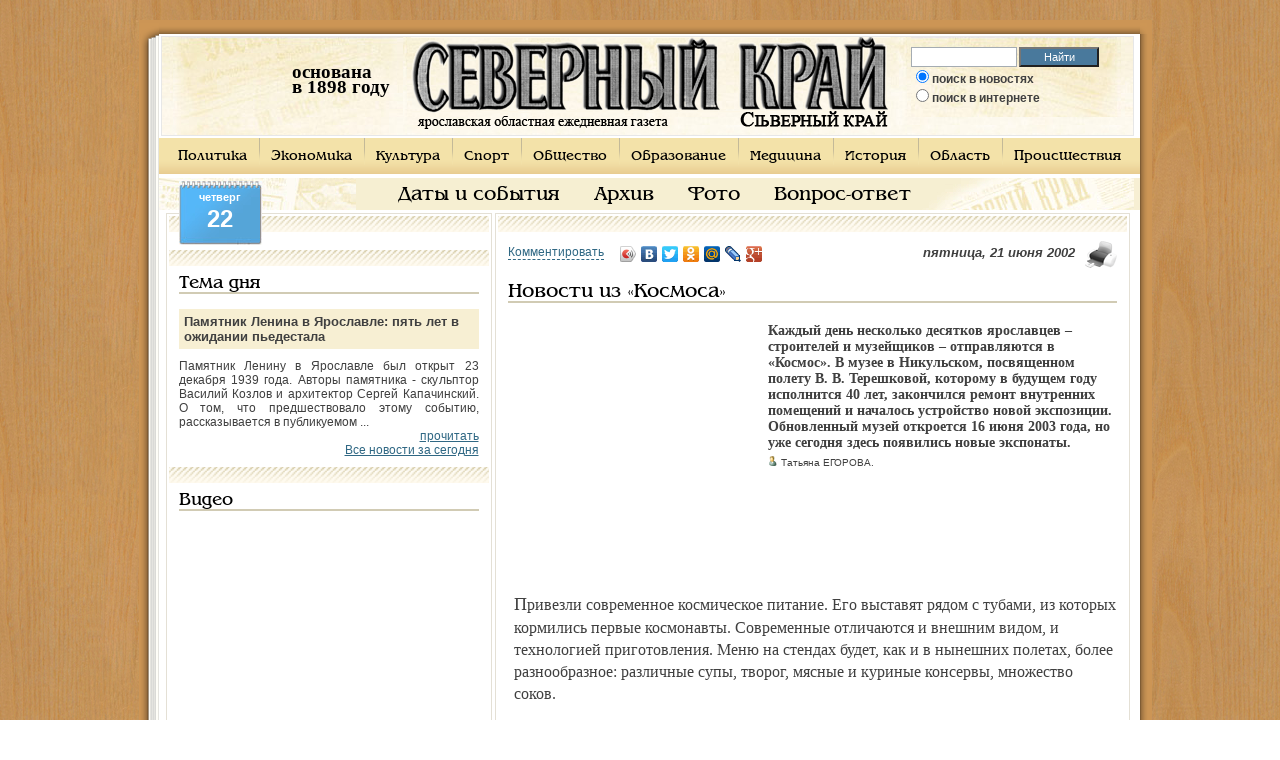

--- FILE ---
content_type: text/html; charset=utf-8
request_url: http://www.sevkray.ru/news/2/28626/
body_size: 10045
content:

<!DOCTYPE html PUBLIC "-//W3C//DTD XHTML 1.0 Transitional//EN" "http://www.w3.org/TR/xhtml1/DTD/xhtml1-transitional.dtd">
<html xmlns="http://www.w3.org/1999/xhtml">
    <head>
	<title>Новости из «Космоса»</title>
	<meta http-equiv="Content-Type" content="text/html; charset=utf8" />
	<meta name="KeyWords" content="Новости из «Космоса»" />
	<meta name="Description" content="Каждый день несколько десятков ярославцев – строителей и музейщиков – отправляются в «Космос»" />
	<meta name="Author" content="Оптима-Сервис" />
	<meta name="Generator" content="SKY CMS" />
	<meta name="robots" content="all" />
	<meta property="og:title" content="Новости из «Космоса»" />
	<meta property="og:description" content="Каждый день несколько десятков ярославцев – строителей и музейщиков – отправляются в «Космос»" />
		<link rel="shortcut icon" href="/favicon.ico" />
	<link href="/css/style3.css?v3" rel="stylesheet" type="text/css" />
	<script type="text/javascript" src="/cssjs.php?type=javascript&files=jquery.js,lightbox.js,js.js,validatorsList.js,calendar.js,calendar-en.js,calendar-setup_stripped.js,jquery.scrollTo.js"></script>
	<!--[if IE]> <link href="/css/ie.css" rel="stylesheet" type="text/css"> <![endif]-->
	<script src="http://loginza.ru/js/widget.js" type="text/javascript"></script>
	<script type="text/javascript">
	var _gaq = _gaq || [];
	_gaq.push(['_setAccount', 'UA-30777339-1']);
	_gaq.push(['_trackPageview']);

	(function() {
		var ga = document.createElement('script'); ga.type = 'text/javascript'; ga.async = true;
		ga.src = ('https:' == document.location.protocol ? 'https://ssl' : 'http://www') + '.google-analytics.com/ga.js';
		var s = document.getElementsByTagName('script')[0]; s.parentNode.insertBefore(ga, s);
	})();
	</script>
    </head>
    <body id="sevkray">
	    <div id="contentHtml">
		<table width="1003" cellpadding="0" cellspacing="0" id="htmls">
		    <tr>
			<td class="shadow_top_lt"></td>
			<td class="shadow_top"></td>
			<td width="29" class="shadow_top_rt">&nbsp;&nbsp;&nbsp;&nbsp;</td>
		    </tr><tr valign="top">
    <td width="20px" class="shadow_left"><div></div></td>
    <td width="973">
	<table width="973" cellpadding="0" cellspacing="0" id="header">
	    <tr>
		<td>
		    <table cellpadding="0" cellspacing="0" align="center"><tr><td>
				
				<div class="flash">
				    <object classid="clsid:d27cdb6e-ae6d-11cf-96b8-444553540000" codebase="http://download.macromedia.com/pub/shockwave/cabs/flash/swflash.cab#version=9,0,0,0" width="99" height="93" align="middle">
					<param name="allowScriptAccess" value="sameDomain" />
					<param name="allowFullScreen" value="false" />
					<param name="movie" value="/img/clock.swf" /><param name="quality" value="best" /><param name="wmode" value="transparent" /><param name="bgcolor" value="#ffffff" /><embed src="/img/clock.swf" quality="best" wmode="transparent" bgcolor="#ffffff" width="99" height="93" name="countdown" align="middle" allowScriptAccess="sameDomain" allowFullScreen="false" type="application/x-shockwave-flash" pluginspage="http://www.macromedia.com/go/getflashplayer" />
				    </object>
				    <div class="data"><p><b>основана<br/>в 1898 году</p></div>
				</div>

				<div id="logo">
				    				    <a href="/"><img src="/img/logo.gif" alt="Северный Край" /></a>
				    				</div>

				<div id="search">
				    <form onsubmit="if($('#sWord').val()){if($('#s1').attr('checked'))document.location = '/search/go/'+$('#sWord').val()+'/';else document.location = 'http://www.google.ru/search?q='+$('#sWord').val();} else alert('Введите текст для поиска');return false;">
					<input type="text" name="search" class="sr" id="sWord" />
					<input type="button" value="Найти" class="button" onclick="if($('#sWord').val()){if($('#s1').attr('checked'))document.location = '/search/go/'+$('#sWord').val()+'/';else document.location = 'http://www.google.ru/search?q='+$('#sWord').val();} else alert('Введите текст для поиска');return false;" />
					<div class="rad">
					    <input id="s1" type="radio" name="where" value="site" checked="true" /><label for="s1">поиск в новостях</label><br />
					    <input id="s2" type="radio" name="where" value="google"  /><label for="s2">поиск в интернете</label>
					</div>
				    </form>
				</div>
				
			    </td></tr></table>
		</td>
	    </tr>
	</table><div id="mUp">
    <ul>
    	<li class="f"><a href="/news/1/">Политика</a></li>    		<li><a href="/news/2/">Экономика</a></li>    		<li><a href="/news/3/">Культура</a></li>    		<li><a href="/news/4/">Спорт</a></li>    		<li><a href="/news/5/">Общество</a></li>    		<li><a href="/news/7/">Образование</a></li>    		<li><a href="/news/8/">Медицина</a></li>    		<li><a href="/news/9/">История</a></li>    		<li><a href="/news/10/">Область</a></li>    		<li><a href="/news/11/">Происшествия</a></li>        </ul>
</div><div id="mDown">
    <ul>
    	<li><a href="/events/">Даты и события</a></li>
    	<li><a href="/archive/">Архив</a></li>
    	<li><a href="/news/photo/">Фото</a></li>
    	<li><a href="/callback/">Вопрос-ответ</a></li>
        </ul>
</div><div class="dayIndex">
    <span class="sp1">четверг</span>
    <span class="sp2">22</span>
</div>    <table width="973" cellpadding="0" cellspacing="3" id="content">
	<tr valign="top">
	    <td width="30%" id="left">
        <div id="direct">
		<div class="border" id="bblock"><br/>
	    		<!-- Яндекс.Директ -->
<div id="yandex_ad3"></div>
<script type="text/javascript">
(function(w, d, n, s, t) {
    w[n] = w[n] || [];
    w[n].push(function() {
        Ya.Direct.insertInto(61875, "yandex_ad3", {
            site_charset: "utf-8",
            ad_format: "direct",
            font_size: 1.1,
            type: "flat",
            border_type: "block",
            limit: 3,
            title_font_size: 3,
            site_bg_color: "F4F0E7",
            header_bg_color: "FEEAC7",
            bg_color: "FFFFFF",
            border_color: "FBE5C0",
            title_color: "306884",
            url_color: "306884",
            all_color: "306884",
            text_color: "000000",
            hover_color: "0066FF",
            favicon: true
        });
    });
    t = d.documentElement.firstChild;
    s = d.createElement("script");
    s.type = "text/javascript";
    s.src = "http://an.yandex.ru/system/context.js";
    s.setAttribute("async", "true");
    t.insertBefore(s, t.firstChild);
})(window, document, "yandex_context_callbacks");
</script>
			</div>
		<div id="newsday">
    <div class="border">
	<span class="h">Тема дня</span>
	<div class="title">Памятник Ленина в Ярославле: пять лет в ожидании пьедестала</div>
	<p>Памятник Ленину в Ярославле был открыт 23 декабря 1939 года. Авторы памятника - скульптор Василий Козлов и архитектор Сергей Капачинский. О том, что предшествовало этому событию, рассказывается в публикуемом ...</p>
	<p class="p1"><a href="/news/13/63016/">прочитать</a></p>
	<p class="p1"><a href='/news/'>Все новости за сегодня</a></p>
    </div>
</div>
	<div class="border">
		<span class="h">Видео</span>
		<iframe width="300" height="225" src="http://www.youtube.com/embed/Kdlj8SZw86g?rel=0" frameborder="0" allowfullscreen></iframe>
	</div>
	<div class="border">
	    <span class="h">Управление</span>
	    <div id="calendar-container"></div>
	</div>
    </div>
    <div class="poll">
    <div class="border">
	<span class="h">Вопрос дня</span>
	<div class="title">Как Вы считаете, две российские революции 1917 года - это </div>
	<form action="" method="post" id="pollOnIndex">
	    <ul>
				<li><input id="poll0" onchange="pollVote($(this))" name='answer' type='radio' value='0'/><label for="poll0">Величайшее событие ХХ века, принёсшее свободу и счастье народам России</label></li>
				<li><input id="poll1" onchange="pollVote($(this))" name='answer' type='radio' value='1'/><label for="poll1">Величайшее разочарование ХХ века, доказавшее невозможность построения справедливого государства</label></li>
				<li><input id="poll2" onchange="pollVote($(this))" name='answer' type='radio' value='2'/><label for="poll2">Величайшее преступление ХХ века, ставшее причиной гибели миллионов людей</label></li>
				<li><input id="poll3" onchange="pollVote($(this))" name='answer' type='radio' value='3'/><label for="poll3">Величайшее в ХХ веке предательство правящего класса</label></li>
				<li><input id="poll4" onchange="pollVote($(this))" name='answer' type='radio' value='4'/><label for="poll4">Величайшая в ХХ веке провокация иностранных спецслужб</label></li>
				<li><input id="poll5" onchange="pollVote($(this))" name='answer' type='radio' value='5'/><label for="poll5">Величайшая глупость ХХ века, поскольку участники революций не осознавали последствий ими совершённого</label></li>
				<li><input id="poll6" onchange="pollVote($(this))" name='answer' type='radio' value='6'/><label for="poll6">Всего лишь не удавшийся социальный эксперимент </label></li>
				<li><input id="poll7" onchange="pollVote($(this))" name='answer' type='radio' value='7'/><label for="poll7">Следствие преступной слабости государственной власти</label></li>
				<li><input id="poll8" onchange="pollVote($(this))" name='answer' type='radio' value='8'/><label for="poll8">Неудачное стечение обстоятельств, при котором события развивались спонтанно</label></li>
			    </ul>
	    <input type="hidden" id="pollAnswer" value="-1"/>
	</form>
	<div class="but">
		<input style="cursor: pointer;" type="button" value="Ответить" class="button" name="sub" onclick="pollSend(129)" />
		<input style="cursor: pointer;" type="button" value="Результаты" class="button" name="sub2" onclick="pollSend(129,1)" />
	    <a href="/poll/old/" class="a1">Архив</a>
	</div>
    </div>
</div>    <div id="photo">
    <div class="border">
	<span class="h">Фото дня</span>
	<a href="/files/1/600/24023.jpg" rel="imb"><img src="/files/1/200/24023.jpg" alt="DSCN5136 (2).jpg" /></a><br />
	<p></p>
	<a href="/news/photo/">Все фотографии</a>
    </div>
</div>
        <div class="border" style="text-align: center;"><br/>
        	<a href="/banner/click/1200/" class="baner"><img src="/files/1/300/24107.jpg" /></a>
    <div style="clear: both;"></div><br/>
        	<a href="/banner/click/800/" class="baner"><img src="/files/1/300/24093.jpg" /></a>
    <div style="clear: both;"></div><br/>
        	<a href="/banner/click/427/" class="baner"><img src="/files/1/300/24122.jpg" /></a>
    <div style="clear: both;"></div><br/>
        	<a href="/banner/click/314/" class="baner"><img src="/files/1/300/24124.jpg" /></a>
    <div style="clear: both;"></div><br/>
    </div>
    <div class="border" style="text-align: center">
    <span class="h" style="text-align: left;">Люди <a href="/search/" style="font-size: 18px;">ищут</a></span>
    	<!--the_keys_cloud-->
		
</div>	<div style="text-align: center"><script async="async" src="https://w.uptolike.com/widgets/v1/zp.js?pid=tl9d01dbf4e2f302f58dd22fcd5168a4177472cba9" type="text/javascript"></script></div></td>	    <td id="center" width="70%">
	    <div id="newspage">
	    <div class="border" style="min-width: 600px">
	<br/>
	<noindex><a rel="nofollow" style="float: right;margin-left: 10px;" href="/news/2/28626/print/" target="_blank"><img src="/img/print.gif" alt="на печать" /></a></noindex>
	<script type="text/javascript" src="//yandex.st/share/share.js" charset="utf-8"></script>
	<p style="float: left; font-size: 14px;"><a href="#comments" class="anc">Комментировать</a></p>	<div style="float: left; padding-left: 10px;" class="yashare-auto-init" data-yashareType="icon" data-yashareQuickServices="vkontakte,facebook,twitter,odnoklassniki,moimir,lj,gplus"></div>
	<p class="date">пятница, 21 июня 2002</p>
	<h1>Новости из «Космоса»</h1>
	<!-- 468*60 Advertur.ru start -->
	<script type="text/javascript" src="//ddnk.advertur.ru/v1/code.js?id=65991"></script>
	<!-- 468*60 Advertur.ru end -->
	<div style="clear: both;"></div>
			<div class="photo" style="width: 250px;padding: 0; margin-right: 10px; border: none; background: none;"><div id="presp">
	
		<script type="text/javascript"><!--
	google_ad_client = "pub-5153704956691654";
	google_ad_slot = "5276041099";
	google_ad_width = 250;
	google_ad_height = 250;
	//-->
	</script>
	<script type="text/javascript"
	src="http://pagead2.googlesyndication.com/pagead/show_ads.js">
	</script>
	<!-- Яндекс.Директ -->
	<div id="yandex_ad"></div>
	<script type="text/javascript">
	(function(w, d, n, s, t) {
	    w[n] = w[n] || [];
	    w[n].push(function() {
		Ya.Direct.insertInto(61875, "yandex_ad", {
		    site_charset: "utf-8",
		    ad_format: "direct",
		    font_size: 1.1,
		    type: "flat",
		    border_type: "block",
		    limit: 3,
		    title_font_size: 3,
		    site_bg_color: "F4F0E7",
		    header_bg_color: "FEEAC7",
		    bg_color: "F7EFD3",
		    border_color: "FBE5C0",
		    title_color: "306884",
		    url_color: "306884",
		    all_color: "306884",
		    text_color: "000000",
		    hover_color: "0066FF",
		    favicon: true
		});
	    });
	    t = d.documentElement.firstChild;
	    s = d.createElement("script");
	    s.type = "text/javascript";
	    s.src = "http://an.yandex.ru/system/context.js";
	    s.setAttribute("async", "true");
	    t.insertBefore(s, t.firstChild);
	})(window, document, "yandex_context_callbacks");
	</script></div>
	</div>
	        <div class="brief">
	    	    <p>Каждый день несколько десятков ярославцев – строителей и музейщиков – отправляются в «Космос». В музее в Никульском, посвященном полету В. В. Терешковой, которому в будущем году исполнится 40 лет, закончился ремонт внутренних помещений и началось устройство новой экспозиции. Обновленный музей откроется 16 июня 2003 года, но уже сегодня здесь появились новые экспонаты.
</p>
	</div>
        <p class="athr">
		<img title="автор" alt="автор" src="/img/author.gif" /> Татьяна ЕГОРОВА.
						</p>
	<p style="clear: both">&nbsp;</p>
	<div class="newsContent" id="hypercontext">
	    	    <index><!--htracer_context_links--><p>Привезли современное космическое питание. Его выставят рядом с тубами, из которых кормились первые космонавты. Современные отличаются и внешним видом, и технологией приготовления. Меню на стендах будет, как и в нынешних полетах, более разнообразное: различные супы, творог, мясные и куриные консервы, множество соков.</p><p>На временное хранение музею прислан скафандр «Орлан» для выхода в открытый космос. Он был показан на международном космическом салоне и по просьбе ярославцев получен напрокат от подмосковного завода, на котором такие скафандры делают.</p><p>По словам директора «Космоса» Дмитрия Родина, предприятия-изготовители космической техники наперебой предлагают свою продукцию. Но за деньги. Тот же скафандр можно купить «навсегда» как минимум за 10 тысяч долларов. Макеты орбитальных космических станций «Альфа» и «Мир» стоят 20 тысяч долларов каждый. Есть специальные студии, занимающиеся изготовлением таких «игрушек» в любом масштабе. Как известно, в Рыбинске делали тренажеры, на которых готовят до сих пор космонавтов, получить аналогичный оттуда не проблема.</p><p>Загвоздка, конечно, в деньгах. Впрочем, Дмитрий Родин настроен оптимистично. Он надеется, что на подобные приобретения найдутся спонсоры. Музей со своей стороны намерен снабдить спонсорские экспонаты специальными табличками: «Куплено на средства такого-то».</p><p></p><!--/htracer_context_links--></index>
	</div>
				<div style="clear: both;"></div>
		<span class="h"><span>Читайте также</span></span>
		<ul class="readRelated">
						<li><span class="date">19.12.2012</span> <a href="/news/10/62643/">В Переславле открыт музей  в честь Александра Невского </a>В Переславле-Залесском открылся музей Александра Невского.
&nbsp;</li>
						<li><span class="date">15.12.2012</span> <a href="/news/10/62595/">Драгоценную живопись запечатлеют... </a>Сразу три музея Ярославской области вошли в шорт-лист всероссийского конкурса &laquo;Первая публикация&raquo;, организованного Благотворительным фондом Владимира Потанина.</li>
						<li><span class="date">14.12.2012</span> <a href="/news/10/62571/">В музее Мыши завелись коты</a>В Московском зоопарке расформировали детский уголок и двух дрессированных котов решили отдать в музей Мыши в город Мышкин.
&nbsp;</li>
						<li><span class="date">17.06.2008</span> <a href="/news/3/13053/">Космическая трапеза в ромашковом раю</a>Красиво отмечают ярославцы 45-летие полёта в космос своей знаменитой землячки Валентины Терешковой. Вчера в музее «Космос» в посёлке Никульском открылась</li>
						<li><span class="date">29.05.2008</span> <a href="/news/3/12892/">Космическая жизнь школьного музея</a>В этом году мемориальному музею Валентины Владимировны Терешковой, открывшемуся к 10-летию её полёта в космос в 32-й школе Ярославля, исполняется 35 лет.</li>
						<li><span class="date">25.07.2003</span> <a href="/news/7/38635/">Xорошо летают только красиbые самолеты </a>Смолкли приветственные речи в честь сорокалетия полета &laquo;Чайки&raquo;, принял первые сотни зрителей восстановленный и обновленный музей &laquo;Космос&raquo; в ее родных краях.</li>
					</ul>
			    <div id="anc_comments" style="clear: both"></div>
	    	    <div>
	    <!-- Яндекс.Директ -->
	    <div id="yandex_ad2"></div>
	    <script type="text/javascript">
	    (function(w, d, n, s, t) {
		w[n] = w[n] || [];
		w[n].push(function() {
		    Ya.Direct.insertInto(61875, "yandex_ad2", {
			site_charset: "utf-8",
			ad_format: "direct",
			font_size: 1.1,
			type: "horizontal",
			border_type: "block",
			limit: 3,
			title_font_size: 2,
			site_bg_color: "F4F0E7",
			header_bg_color: "FEEAC7",
			bg_color: "F7EFD3",
			border_color: "FBE5C0",
			title_color: "306884",
			url_color: "306884",
			all_color: "306884",
			text_color: "000000",
			hover_color: "0066FF",
			favicon: true
		    });
		});
		t = d.documentElement.firstChild;
		s = d.createElement("script");
		s.type = "text/javascript";
		s.src = "http://an.yandex.ru/system/context.js";
		s.setAttribute("async", "true");
		t.insertBefore(s, t.firstChild);
	    })(window, document, "yandex_context_callbacks");
	    </script></div>
	    	
	<div style="clear: both"></div>
		<a name="comments"></a>
	<span class="h"><span>Комментарии</span></span>
	<div style="clear: both;"></div>
	<div class="comments">
		</div>
	<a name="add"></a>
	<div class="commentBox">
	    <a name="commentsAdd"></a>
	    <p>
		<a onclick="$('#updatesFormDiv').css('display','none');$('#commentFormDiv').css('display','block');$('#writeComment').attr('class','hardLink');$('#signForUpdates').attr('class','anc');return false;" id="writeComment" href="" class="hardLink">Написать комментарий</a>
    		<a onclick="$('#commentFormDiv').css('display','none');$('#updatesFormDiv').css('display','block');$('#signForUpdates').attr('class','hardLink');$('#writeComment').attr('class','anc');return false;" id="signForUpdates" href="" class="anc" style="margin-left: 10px;">Подписаться на обновления</a>
	    </p>
	    <p>&nbsp;</p>

	    <div id="commentFormDiv">
				<noindex><a rel="nofollow" title="Вход через почту или социальные сети" href="http://loginza.ru/api/widget?token_url=http%3A%2F%2Fwww.sevkray.ru%2Freader%2Flogin%2F%3FretPath%3D%2Fnews%2F2%2F28626%2F%23comments&lang=ru&providers_set=yandex,mailru,twitter,vkontakte,facebook,odnoklassniki,google,rambler,openid"><img src="http://loginza.ru/img/sign_in_button_gray.gif" alt="Войти через loginza" style="vertical-align:middle;" /></a></noindex>
		или введите имя:
		<input value="" type="text" name="author" id="cmAuthor" value=""/>
		<p>&nbsp;</p>
		<label for="cmText">Сообщение:</label>
				<p style="display: none" id="answerTo"></p><input id="answerToId" type="hidden" value="" />
		<textarea rows="4" name="text" id="cmText"></textarea>
		<input type="button" value="отправить" onclick="return sendComment($('#cmAuthor'),$('#cmText'),'news','28626',$(this),$('#answerToId'));" />
		<span id="actionTxt" style="display: none;"></span>
	    </div>
	    
	    <div id="updatesFormDiv" style="display: none;">
		<strong>Заинтересовались дискуссией?</strong>
		<p>Впишите в поле ниже свой адрес электронной почты, чтобы получать сообщение о добавлении новых комментариев.</p><br/>
		<label for="cmAuthor">Email:</label>
		<input value="" type="text" name="email" id="cmEmail"/><p>&nbsp;</p>
		<input type="button" value="подписаться" onclick="return sendEmailForUpdates($('#cmEmail'),'news','28626',$(this));" />
	    </div>
	</div>
			<div style="clear: both;"></div>
	<span class="h"><span>В этой рубрике сегодня читают</span></span>
	<ul class="readMore">
	    	    <li><a href="/news/2/3535/">Льгота станет адресной</a>Депутаты облдумы не намерены настаивать на немедленном возвращении бесплатного проезда пенсионерам, которые </li>
	    	    <li><a href="/news/2/8858/">Завершился визит в Республику Беларусь</a>Возможности расширения встречных поставок белорусских товаров в Ярославскую область и продукции предприятий </li>
	    	    <li><a href="/news/2/60096/">Покупатель в торговле голосует рублём </a>По насыщенности торговыми площадями Ярославль входит сегодня в первую пятёрку российских городов, уступая </li>
	    	</ul>
	    </div>
</div>	    </td>
	</tr>
	<tr>
	    <td colspan="3">
    <table cellpadding="0" cellspacing="0" width="100%" id="footer">
	<tr valign="top">
	    <td width="40%">
    <div id="bank">
	<div class="title">Курс ЦБ РФ на <b class="b1">22.01.2026</b></div>
	<ul>
	    <li style="float:right; margin: 0px 30px 10px 0px;font-size:10px">
		При цитировании материалов в сети Интернет,<br/> гиперссылка на www.sevkray.ru обязательна.<br/> Ссылка не должна быть закрыта к индексации<br/> поисковыми машинами.
	    </li>
	    <li><b>EUR</b>  <b class="b1">88,7898</b></li>
	    <li><b>USD</b>  <b class="b1">76,0382</b></li>
	    <li><b>EUR/USD</b>  <b class="b1">1.16</b></li>
	</ul>
    </div>
</td>	    <td>
		<div id="count">
		    <div class="title"><b>Наши позиции</b></div>
		    <table><tr><td><noindex>
				<!--LiveInternet counter--><script type="text/javascript"><!--
				    document.write("<a href='http://www.liveinternet.ru/click' "+
					"target=_blank><img src='//counter.yadro.ru/hit?t16.3;r"+
					escape(document.referrer)+((typeof(screen)=="undefined")?"":
					";s"+screen.width+"*"+screen.height+"*"+(screen.colorDepth?
					screen.colorDepth:screen.pixelDepth))+";u"+escape(document.URL)+
					";h"+escape(document.title.substring(0,80))+";"+Math.random()+
					"' alt='' title='LiveInternet: показано число просмотров за 24"+
					" часа, посетителей за 24 часа и за сегодня' "+
					"border='0' width='88' height='31'><\/a>")
				    //--></script><!--/LiveInternet-->
				    <!-- begin of Top100 code -->

		    </noindex>
		    </td><td>Качественное <a href="#" onclick="document.location = 'http://www.os76.ru/';">создание и продвижение сайтов по Ярославлю </a> и другим городам.</td></tr></table>
		</div>
	    </td>
	    <td width="20%" class="td1">
		<div id="partner">
		    <div class="title"><b>На правах рекламы</b></div>
		    <script type="text/javascript">
<!--
var _acic={dataProvider:10};(function(){var e=document.createElement("script");e.type="text/javascript";e.async=true;e.src="https://www.acint.net/aci.js";var t=document.getElementsByTagName("script")[0];t.parentNode.insertBefore(e,t)})()
//-->
</script>		</div>
	    </td>
	</tr>
    </table>
</td>	</tr>
    </table>
</td>
<td width="10px" class="shadow_right"></td>
</tr>
<tr bgcolor="#CA9454">
    <td class="shadow_bottom_lt"></td>
    <td class="shadow_bottom"></td>
    <td class="shadow_bottom_rt"></td>
</tr>
</table>
</div>
<script>
    function dateChanged(calendar) {
	if (calendar.dateClicked) {
	    var y = calendar.date.getFullYear()+"";
	    var m = calendar.date.getMonth()+1+"";
	    var d = calendar.date.getDate()+"";

	    if (d.length == 1) d = "0"+d;
	    if (m.length == 1) m = "0"+m;


	    window.location = "/archive/"+d+m+y+"/";
	}
    };
    
        var dateArray = new Array();
    dateArray["m"] = 01;
    dateArray["d"] = 22;
    dateArray["y"] = 2026;
    Calendar.setup({flat : "calendar-container",ifFormat : "%d.%m.%Y",weekNumbers : false,flatCallback : dateChanged,date : dateArray["m"]+"/"+dateArray["d"]+"/"+dateArray["y"] });	
    </script>
<!-- Yandex.Metrika counter -->
<div style="display:none;"><script type="text/javascript">
(function(w, c) {
    (w[c] = w[c] || []).push(function() {
        try {
            w.yaCounter4492630 = new Ya.Metrika(4492630);
             yaCounter4492630.clickmap(true);
             yaCounter4492630.trackLinks(true);

        } catch(e) { }
    });
})(window, 'yandex_metrika_callbacks');
</script></div>
<script src="//mc.yandex.ru/metrika/watch.js" type="text/javascript" defer="defer"></script>
<noscript><div style="position:absolute"><img src="//mc.yandex.ru/watch/4492630" alt="" /></div></noscript>
<!-- /Yandex.Metrika counter -->
<script async="async" src="https://w.uptolike.com/widgets/v1/zp.js?pid=43266"></script>
</body>
</html>

--- FILE ---
content_type: text/html; charset=utf-8
request_url: https://www.google.com/recaptcha/api2/aframe
body_size: 268
content:
<!DOCTYPE HTML><html><head><meta http-equiv="content-type" content="text/html; charset=UTF-8"></head><body><script nonce="aGxjz1D1qSwjT5KeikPo1w">/** Anti-fraud and anti-abuse applications only. See google.com/recaptcha */ try{var clients={'sodar':'https://pagead2.googlesyndication.com/pagead/sodar?'};window.addEventListener("message",function(a){try{if(a.source===window.parent){var b=JSON.parse(a.data);var c=clients[b['id']];if(c){var d=document.createElement('img');d.src=c+b['params']+'&rc='+(localStorage.getItem("rc::a")?sessionStorage.getItem("rc::b"):"");window.document.body.appendChild(d);sessionStorage.setItem("rc::e",parseInt(sessionStorage.getItem("rc::e")||0)+1);localStorage.setItem("rc::h",'1769106744899');}}}catch(b){}});window.parent.postMessage("_grecaptcha_ready", "*");}catch(b){}</script></body></html>

--- FILE ---
content_type: application/javascript;charset=utf-8
request_url: https://w.uptolike.com/widgets/v1/version.js?cb=cb__utl_cb_share_1769106741440353
body_size: 396
content:
cb__utl_cb_share_1769106741440353('1ea92d09c43527572b24fe052f11127b');